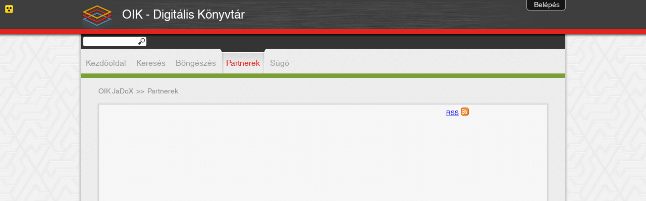

--- FILE ---
content_type: text/css
request_url: https://jadox.oik.oszk.hu/jadox/decorations/layout/JaDoX/portlet-css/JaDoX_SchemaAdministrator/style.css
body_size: 151
content:
#SchemaAdministrator td.header {
}

#SchemaAdministrator td.row0 {
    background-color: #DDDDDD;
    color: #000000;
    padding: 2px;
}

#SchemaAdministrator td.row1 {
    background-color: #EFEFEF;
    color: #000000;
    padding: 2px;
}

#SchemaAdministrator a.delete {
}


#SchemaAdministrator a.add {
}

#SchemaAdministrator a.save {
}

